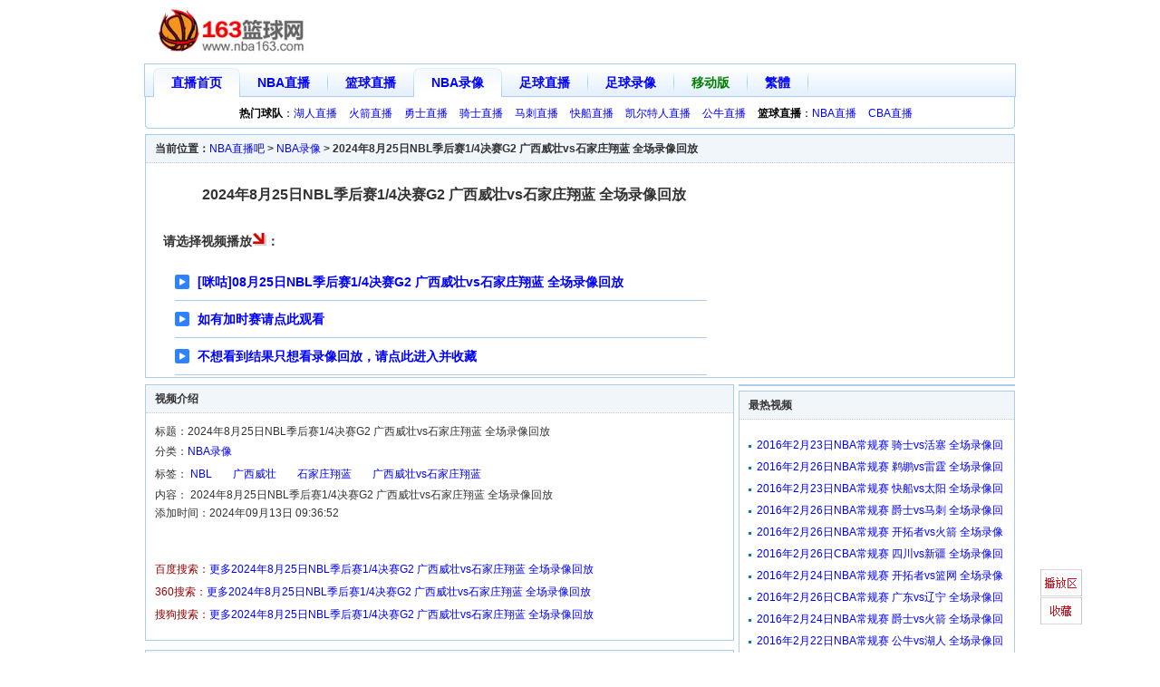

--- FILE ---
content_type: text/html
request_url: https://nba163.com/nba/40763.html
body_size: 2911
content:
<!DOCTYPE html PUBLIC "-//W3C//DTD XHTML 1.0 Transitional//EN" "http://www.w3.org/TR/xhtml1/DTD/xhtml1-transitional.dtd">
<html xmlns="http://www.w3.org/1999/xhtml">
<head>
    <meta http-equiv="Content-Type" content="text/html; charset=utf-8" />
    <script>
        videotype = 1;
    </script>
    <title>2024年8月25日NBL季后赛1/4决赛G2 广西威壮vs石家庄翔蓝 全场录像回放-163篮球网</title>
    <script type="text/javascript" language="javascript" src="/skin/js/uaredirect.js"></script>
    <script type="text/javascript">uaredirect("https://m.nba163.com/nba/40763.html");</script>
    <script type="text/javascript" language="javascript" src="/skin/js/common_index.js"></script>
    <link href="/skin/css/360ball_index.css" rel="stylesheet" type="text/css" />
    <link rel="stylesheet" href="/skin/css/360ball_player.css" type="text/css" />
</head>
<body>
<div class="header">
  <div class="narrow"> <a href="/" class="logo" title="163篮球网"><img alt="163篮球网" src="/skin/images/newlogob.png" border="0"></a>
  </div>
</div>
<div class="menu clearfix">
  <div class="tab_menu">
    <ul id="M1">
    <li class="active"><a href="/" title="163篮球网">直播首页</a></li>
      <li><a href="/live/nba/" title="NBA直播">NBA直播</a></li>
      <li><a href="/live/lanqiu/" title="篮球直播">篮球直播</a></li>
      <li><a href="/nba/" title="NBA录像">NBA录像</a></li>
      <li><a href="/live/zuqiu/" title="足球直播">足球直播</a></li>
      <li><a href="/foot/" title="足球录像">足球录像</a></li>
      <li><a href="https://m.nba163.com/" class="green">移动版</a></li>
      <li><a id="StranLink" href="javascript:;" onClick="goTrans();">繁體</a></li>
    </ul>
  </div>
</div>
<div class="sousuo">
  <div>
<b>热门球队</b>：<a href="/temp/huren/" target="_blank">湖人直播</a> <a href="/temp/huojian/" target="_blank">火箭直播</a> <a href="/temp/yongshi/" target="_blank">勇士直播</a> <a href="/temp/qishi/" target="_blank">骑士直播</a> <a href="/temp/maci/" target="_blank">马刺直播</a> <a href="/temp/kuaichuan/" target="_blank">快船直播</a> <a href="/temp/kaierteren/" target="_blank">凯尔特人直播</a> <a href="/temp/gongniu/" target="_blank">公牛直播</a> <b>篮球直播</b>：<a href="/live/nba/" target="_blank">NBA直播</a> <a href="/live/cba/" target="_blank">CBA直播</a>  </div>
</div>
<script src="/js/jquery.min.js"></script>
<script>
    var urlstr = location.href;　　　　//获取浏览器的url
    var urlstatus = false;　　　　　　　　//标记
    //遍历导航div

    $("#M1 li a").each(function () {
//判断导航里面的rel和url地址是否相等
        var dqurl=($(this).attr('href')).replace('/','');
        if ((urlstr).indexOf(dqurl) > -1 && dqurl!= '') {
            $(this).parent().addClass('active');
            urlstatus = true;
        } else {
            $(this).removeClass('active');
        }
    });
    //当前样式保持
    if (!urlstatus) {
        $("#M1 li a").eq(0).addClass('active');
    }
</script>
<div class="middiv">
    <div class="ggtop">
        <script>
            copyright = 0;
        </script>
    </div>
    <div class="col_main">
        <div class="title2">当前位置：<a href="/">NBA直播吧</a>&nbsp;>&nbsp;<a href="/nba/">NBA录像</a> &gt; <strong>2024年8月25日NBL季后赛1/4决赛G2 广西威壮vs石家庄翔蓝 全场录像回放</strong></div>
        <div class="divbody">
            <div class="player nplayer">
                <div id="playerarea">
                    <div style="playerarea">
                        <h1>2024年8月25日NBL季后赛1/4决赛G2 广西威壮vs石家庄翔蓝 全场录像回放</h1>
                        <div class="selinfo" style="margin-left:5px;">请选择视频播放<img src="/skin/images/down1.gif">：</div>
                        <div class="selectpd">
                            <ul>
                                
									<li>
						
							 
							 <a href="https://www.miguvideo.com/p/detail/https://www.miguvideo.com/p/detail/" target="_blank">
							  [咪咕]08月25日NBL季后赛1/4决赛G2 广西威壮vs石家庄翔蓝 全场录像回放							 </a>

							 
						
						
					</li>
									<li>
						
							 
							 <a href="https://www.nba163.com/nba/" target="_blank">
							  如有加时赛请点此观看							 </a>

							 
						
						
					</li>
									<li>
						
							 
							 <a href="https://www.nba163.com/nba/" target="_blank">
							  不想看到结果只想看录像回放，请点此进入并收藏							 </a>

							 
						
						
					</li>
								                            </ul>
                        </div>
                    </div>
                       <div  style="clear:both;"></div>
                     
                    </div>
                </div>
                <div class="rightad">
            </div>
        </div>
    </div>
    <div class="col_01">
        <div class="col_02" id="pdintro">
            <div class="title2">
                <h3>视频介绍</h3>
            </div>
            <div class="pdlist2"> 标题：2024年8月25日NBL季后赛1/4决赛G2 广西威壮vs石家庄翔蓝 全场录像回放<br>
                分类：<a href="/nba/" target="_blank">NBA录像</a><br>
                标签：
                                    <a href="/tag/124/" target="_blank">NBL</a>
                                        <a href="/tag/216/" target="_blank">广西威壮</a>
                                        <a href="/tag/219/" target="_blank">石家庄翔蓝</a>
                                        <a href="/tag/7279/" target="_blank">广西威壮vs石家庄翔蓝</a>
                    
                <br>
                内容：
                2024年8月25日NBL季后赛1/4决赛G2 广西威壮vs石家庄翔蓝 全场录像回放 <br>
                添加时间：2024年09月13日 09:36:52<br>
                <br>
                <br>
                <font color="#990000">百度搜索：</font><a href="https://www.baidu.com/s?wd=2024年8月25日NBL季后赛1/4决赛G2 广西威壮vs石家庄翔蓝 全场录像回放&tn=sunsjb_pg" target="_blank">更多2024年8月25日NBL季后赛1/4决赛G2 广西威壮vs石家庄翔蓝 全场录像回放</a><br />
                <font color="#990000">360搜索：</font><a href="https://www.haosou.com/s?q=2024年8月25日NBL季后赛1/4决赛G2 广西威壮vs石家庄翔蓝 全场录像回放" target="_blank">更多2024年8月25日NBL季后赛1/4决赛G2 广西威壮vs石家庄翔蓝 全场录像回放</a><br />
                <font color="#990000">搜狗搜索：</font><a href="https://www.sogou.com/web?query=2024年8月25日NBL季后赛1/4决赛G2 广西威壮vs石家庄翔蓝 全场录像回放" target="_blank">更多2024年8月25日NBL季后赛1/4决赛G2 广西威壮vs石家庄翔蓝 全场录像回放</a> </div>
        </div>
        <div class="col_02">
            <div class="title2">
                <h3>相关视频</h3>
            </div>
            <ul>
                                <li><a href="/nba/41047.html" target="_blank">2024年9月12日FIBA洲冠杯小组赛 彼德罗德罗安达队vs马拉加 全场录像回放</a></li>
                                <li><a href="/nba/41046.html" target="_blank">2024年9月12日FIBA洲冠杯小组赛 G联赛联队vs奎梅萨 全场录像回放</a></li>
                                <li><a href="/nba/40977.html" target="_blank">2024年9月12日WNBA常规赛 西雅图风暴vs洛杉矶火花 全场录像回放</a></li>
                                <li><a href="/nba/40990.html" target="_blank">2024年9月12日WNBA常规赛 华盛顿神秘人vs芝加哥天空 全场录像回放</a></li>
                                <li><a href="/nba/40988.html" target="_blank">2024年9月12日 WNBA常规赛 拉斯维加斯王牌vs印第安纳狂热 全场录像回放</a></li>
                                <li><a href="/nba/40984.html" target="_blank">2024年9月11日WNBA常规赛 康涅狄格太阳vs洛杉矶火花 全场录像回放</a></li>
                                <li><a href="/nba/40982.html" target="_blank">2024年WNBA常规赛 纽约自由人vs达拉斯飞翼 全场录像回放</a></li>
                                <li><a href="/nba/40981.html" target="_blank">2024年9月11日WNBA常规赛 明尼苏达山猫vs亚特兰大梦想 录像回放</a></li>
                                <li><a href="/nba/40986.html" target="_blank">2024年9月11日U18亚洲杯男篮决赛 澳大利亚男篮U18vs新西兰 录像回放</a></li>
                                <li><a href="/nba/40980.html" target="_blank">2024年9月9日U18亚洲杯男篮季军赛 约旦男篮U18vs中国男篮U18 录像回放</a></li>
                            </ul>
        </div>
    </div>
    <div class="col_r1">
        <div class="col_r2">
        </div>
        <div class="col_r2">
            <div class="title2">
                <h3>最热视频</h3>
            </div>
            <ul>
                                <li><a href="/nba/1.html" target="_blank">2016年2月23日NBA常规赛 骑士vs活塞 全场录像回放</a></li>
                                <li><a href="/nba/2.html" target="_blank">2016年2月26日NBA常规赛 鹈鹕vs雷霆 全场录像回放</a></li>
                                <li><a href="/nba/3.html" target="_blank">2016年2月23日NBA常规赛 快船vs太阳 全场录像回放</a></li>
                                <li><a href="/nba/4.html" target="_blank">2016年2月26日NBA常规赛 爵士vs马刺 全场录像回放</a></li>
                                <li><a href="/nba/5.html" target="_blank">2016年2月26日NBA常规赛 开拓者vs火箭 全场录像回放</a></li>
                                <li><a href="/nba/6.html" target="_blank">2016年2月26日CBA常规赛 四川vs新疆 全场录像回放</a></li>
                                <li><a href="/nba/7.html" target="_blank">2016年2月24日NBA常规赛 开拓者vs篮网 全场录像回放</a></li>
                                <li><a href="/nba/8.html" target="_blank">2016年2月26日CBA常规赛 广东vs辽宁 全场录像回放</a></li>
                                <li><a href="/nba/9.html" target="_blank">2016年2月24日NBA常规赛 爵士vs火箭 全场录像回放</a></li>
                                <li><a href="/nba/10.html" target="_blank">2016年2月22日NBA常规赛 公牛vs湖人 全场录像回放</a></li>
                            </ul>
        </div>
        <div class="col_r2">
            <div class="title2">
                <h3>热门频道推荐</h3>
            </div>
            <ul>
                            </ul>
        </div>
    </div>
</div>
</div>
<div id="CopyRight" class="copyright">
  <p>导航：<a href="/" target="_blank" title="NBA直播">NBA直播</a> <a href="/" target="_blank" title="NBA直播吧">NBA直播吧</a> <a href="/" target="_blank" title="篮球直播">篮球直播</a></p>
  <p>Copyright &copy;2012-2014 <a href="/sitemap.xml" target="_blank">sitemap</a> <a href="/" target="_blank">NBA直播</a> <a href="/" target="_blank">NBA直播吧</a> <a href="/" target="_blank">163篮球网</a>  www.nba163.com 版权所有 页面生成时间：2024-09-13 09:36:52</p>
</div>
<div style="display:none;"><script src="/skin/js/footer.js" type="text/javascript"></script></div>
<iframe name="foot_action" id="foot_action" src="about:blank" marginWidth="0" marginHeight="0" frameBorder="0" width="0" scrolling="0" height="0"></iframe>
<script type="text/javascript" src="/skin/js/rFloat.js"></script>

</body>
</html>

--- FILE ---
content_type: text/css
request_url: https://nba163.com/skin/css/360ball_index.css
body_size: 3862
content:
/*
Copyright (c) 2008, www.56.com All rights reserved.
mm_base.css, part of 56.com Products CSS Foundation
Last Modify By Sonic 2009-1-20
*/

/* clearing */
*{ padding:0px; margin:0px;}
.stretch,.clear {clear:both;height:1px;margin:0;padding:0;font-size: 15px;line-height: 1px;}
.clearfix:after,.content:after{content: ".";display: block;height: 0;clear: both;visibility: hidden;}
* html>body .clearfix,* html>body .content {width: 100%;}
* html .clearfix,* html .content {height: 1%;}
 html .clearfix, html .content {height: 1%;}/* end clearing */

*html{background-image:url(about:blank);background-attachment:fixed;}
* html{filter:expression(document.execCommand("BackgroundImageCache", false, true));}
html {filter:expression(document.execCommand("BackgroundImageCache", false, true));}
body{margin:0px;padding:0px;margin-left:auto;margin-right:auto;text-align:center;background-color:#fff;}
body>div{margin-right:auto;margin-left:auto}
label{cursor:hand}
h1, h2, h3, h4, h5, h6,p,ol,ul,li,dl,dt,dd{margin:0px;padding:0; text-align:left;}
img{border:0;margin:0;}
form{margin:0px; padding:0px}
input, select{font-size:12px;vertical-align:middle}
a, table, div, p, ul, li, td, pre, dt, dd,select, input, textarea {font-weight:normal;font-size:12px;font-family:Microsoft YaHei,\5FAE\8F6F\96C5\9ED1,sans-serif,tahoma,arial,simsun,\5B8B\4F53;}
li{list-style-type:none;}

a{text-decoration:none;color:blue;}
a:hover{text-decoration:underline;color:#FF4444;}
a.noline{text-decoration:none}

.fleft{float:left}
.fright{float:right}
.fclear{clear:both}
.tleft{text-align:left}
.tright{text-align:right}
.tcenter{text-align:center}

.big{font-size:14px}
.orange{color:#FF6600}
.red{color:#FF4444}
.red2{color:#FF4444;margin-left:10px;}
.red3{color:red;}
.blue{color:blue;}
.green{color:green;}
.blue1{color:#167093}
.blue2{color:#3751A6}
.bold{font-weight:bold}
.black{color:#000;}
.black2{color:#333;}
.hui{color:#999;}
.hui2{color:#666;}
.gray{color:gray;}


/* base Sytle
------------------------------------------------------------------------------------------------------------*/
/*-- header --*/
.header{position:relative;width:960px;height:70px;}
.header .logo{display:block;position:absolute;text-indent:-9999px;width:172px;height:55px;left:10px;top:8px;bottom:6px;background:url(../images/newlogob.png);background-size: 100%;
	background-repeat: no-repeat;}
.header .gg_info{margin-top:5px;float:right;}
.header .sys_info{position:absolute;left:190px;top:2px;text-align:left;width:70px;}
.header .sys_info p{padding:6px 0 0 0;text-align:right;}
.header .sys_info p a{font-size:12px;line-height:14px;margin:0; padding:0 8px;border-right:1px solid #ccc;}
.header .sys_info p .mv{font-size:12px;line-height:14px; padding-left:20px;background:url(../images/header_bg.png) no-repeat 6px -146px;}
.header .sys_info p .alt{border-right:0;padding-right:0}
/*-- menu --*/
.menu{position:relative;z-index:999;width:960px;height:32px;padding-top:3px;background:url(../images/header_bg.png) repeat-x 0 -30px;border:1px solid #adcbeb;}
.menu .tab_menu{float:left;height:32px;}
.menu .tab_menu ul{padding:0 0 0 9px;}
.menu .tab_menu li{position:relative;bottom:-1px;float:left;_width:32px;margin-right:-1px;}
.menu .tab_menu li a{display:block;font-size:14px;font-weight:bold;height:18px;line-height:18px;padding:7px 20px;white-space:nowrap;background:url(../images/header_bg.png) no-repeat right -131px; }
.menu .tab_menu li .arrow{overflow:hidden;display:inline-block;*display:inline;*zoom:1;vertical-align:2px;*vertical-align:4px;width:11px; height:6px;margin-left:2px;background:url(../images/header_bg.png) no-repeat -140px 0;}
.menu .tab_menu .active{background:url(../images/header_bg.png) no-repeat left -67px; }
.menu .tab_menu .active a{background:url(../images/header_bg.png) no-repeat right -99px; }
.menu .tab_menu .sub_list{display:none;overflow:hidden;position:absolute;left:0px;top:31px;width:140px;height:auto;padding:6px 0;background:#fff;border:1px solid #adcbeb; }
.menu .tab_menu .sub_list a{display:inline;float:left;width:50px;font-size:12px;font-weight:normal;line-height:14px;height:auto;margin:5px 0; margin-left:-1px;padding:0 10px; background:#fff; border-left:1px solid #ccc;}
.menu .tab_menu .menu_video {display:none;} /* add by jk 20090223*/
.menu .search{position:relative;display:inline;float:right;text-align:right;margin:0 10px 0 0;padding-top:0; }
.menu .search .inp_search{color:#333;width:342px;line-height:16px;height:16px;padding:3px 0 4px 4px;border:1px solid #abcaeb;}
.menu .search .btn_search{font-size:0;line-height:999px; width:53px;height:28px;background:url(../images/header_bg.png) no-repeat 0 -165px;border:0;cursor:pointer}
/*-- sort_menu --*/
.sort_menu{text-align:left;width:960px;margin:14px auto 0 auto;}
.sort_menu a{float:left;line-height:14px;padding:0 8px;border-right:1px solid #ccc;}
.sort_menu .first{padding-left:0;}
.sort_menu .last{padding-right:0;border:0}

.sousuo{margin:0 auto; width:960px;background:url(../images/search_bg.png) no-repeat 0 -6px;height:36px;overflow:hidden;}
.sousuo div{padding:10px;text-align:center;}
.sousuo a{margin-right:10px;}
.sousuo .active{color:#000;}
/* autoType */

/*-- footer --*/
.footer{width:650px;margin-bottom:10px;}
.footer .narrow{overflow:hidden;width:648px;margin:0 auto;border:1px solid #adcbeb;}
.footer dl{float:left;text-align:left;width:638px;display:inline;margin:10px;}
.footer dd{float:left;width:auto;margin-right:20px;}
.footer dd span{line-height:24px;word-break:keep-all;color:blue;cursor:default;}
.footer dd ul li a{line-height:16px;}
.cp{width:610px;margin:10px;padding:0 10px;}
.cp a{margin-right:20px;line-height:25px;}

.copyright{width:960px;text-align:center;margin:12px auto;line-height:20px;clear:both;}
.copyright p{text-align:center;line-height:20px;}
.copyright p span{padding:0 6px;}
.copyright h1{font-size:12px;text-align:center;color:gray;}

.middiv {
	font-size: 12px;
	line-height: 20px;
	color: #333333;
	text-decoration: none;
	width:960px;
	margin-top:5px;
	text-align:center;
}

.col_01 {
	float: left;
	text-align:left;
	width: 650px;
	margin-top: 5px;
	margin-right: 5px;
	padding-bottom:5px;
}
.col_02 {
	float: left;
	width: 648px;
	margin-bottom: 10px;
	border: 1px solid #adcbeb;
	padding-bottom: 5px;
}
.dspno{
	display:none;
}
.title1{
	height:30px;
	line-height:30px;
	background:url(../images/bg.gif);
	padding-left:5px;
	font-weight:bold;
	font-size:12px;
	text-indent:5px;
}
.title1 .api{}
.sjb{background:url(../images/sjb_bj.gif);}
.title2{
	line-height:30px;
	background:#F1F6FB;
	padding-left:5px;
	font-weight:bold;
	font-size:12px;
	text-indent:5px;
	border-bottom:1px dotted #CCC;
}
.col_02 ul{
	list-style:none;
	padding:10px;
	margin:0;
}
.col_02 ul .ld{
	text-align:center;
}
.col_02 ul li{
	width:628px;
	padding:5px 0;
	line-height:20px;
	border-bottom:1px dotted #CCC;
	clear:both;
	overflow:hidden;
	/*text-indent:5px;
	word-break:keep-all;*/
}
.col_02 ul .noboder{border-bottom:0px;}

/* 0416 */
.col_02 ul li .tit { float:left; line-height:25px;}
.col_02 ul li .tit a {margin-left:10px;color:black;text-decoration:none;}
.col_02 ul li .con { *float:left; padding-left:10px;word-break:keep-all;overflow:hidden; line-height:25px;position:relative;}
.col_02 ul li .con span{color:blue;cursor:default;margin-right:10px;}
.col_02 ul li .con a{line-height:25px}
.col_02 ul li .scinfo {border:1px dotted #FF9900;padding:5px 10px;clear:both;line-height:20px;margin:5px 10px 10px 45px;color:gray;}

.col_02 ul li .tit2 {line-height:25px;}
.col_02 ul li .tit2 a{margin-left: 5px;color: black;margin-right: 5px;}
.col_02 ul li .tit2 font{margin-left:10px;font-size:12px;}
.col_02 ul li .tit2 .gray{color:gray;}
.col_02 ul li .tit2 .saisinfo{float:right;margin-right:3px;}
.col_02 ul li .tit2 .saisinfo a{margin-left:5px;}
.col_02 ul li .tit2 .qiuyi{width:16px;height:16px;vertical-align:middle;}
.col_02 ul li .digest {}
.col_02 ul li .digest a{font-weight:bold;}
.col_02 ul li .digest font{font-weight:bold;}
.col_02 ul li .con2 {padding-left:45px;overflow:hidden; line-height:25px;margin:5px 0 15px 0;}
.col_02 ul li .con2 span{color:blue;cursor:default;margin-right:10px;}
.col_02 ul li .con2 a{line-height:25px;margin-right:10px;}
/*.col_02 ul li .con2 a:visited{color:gray;}*/
.col_02 ul li .scinfo {border:1px dotted #FF9900;padding:5px 10px;clear:both;line-height:20px;margin:-5px 10px 10px 45px;color:gray;}

/* end */

.col_02 ul li .con a{
	margin-right:10px;
}
.col_02 ul li .con a span{
	margin-right:0px;
	cursor:pointer;
	color:#db2c30;
}
.col_02 ul li .con h3{
	font-size:12px;
}
.col_02 ul li .nomg{
	padding:0 0 0 10px;
	margin:0;
}
.col_02 ul li .nomg a{
	float:left;
	width:188px;
	line-height:25px;
	height:25px;
	overflow:hidden;
}
.col_r1{
	float: left;
	text-align:left;
	width: 305px;
	margin-top: 5px;
	margin-bottom: 5px;
}
.col_r2{
	float: left;
	width: 303px;
	margin-bottom: 5px;
	border: 1px solid #adcbeb;
}
.col_r2 ul{
	padding:10px;
	margin:0;
}
.col_r2 ul li{
	margin-bottom:10px;
	height:14px;
	line-height:16px;
	padding:0 0 0 9px;
	vertical-align:top;
	background:url(../images/index_bg.png) no-repeat -70px -236px;
	overflow:hidden;
}

.link{
	float:left;
	width:960px;
	border: 1px solid #adcbeb;
	margin-top:2px;
	margin-bottom:15px;
	text-align:left;
}

.urls{
	padding:10px;
}

.urls a{
	width:auto;
	margin-right:8px;
	line-height:22px;
}

.popInfo{
	position:absolute;
	display:none;
	border:1px solid #adcbeb;
	width:300px;
	font-size:12px;
	background:#ffffff;
	z-index:2000;
}
.popInfo h1{font-size:12px;margin:7px 0 0 7px;}
.popInfo ul{
	list-style:none;
	padding:8px;
	padding-top:5px;
	margin:0;
	background:#ffffff;
}
.popInfo .showgg{
	padding-top:0px;
}
.popInfo ul li{
	width:284px;
	padding:5px 0;
	line-height:16px;
	background:#ffffff;
	border-bottom:1px dotted #CCC;
	font-weight:bold;
}
.popInfo ul li a{
	margin-right:8px;
	font-weight:normal;
}

.margin10{
	margin:0 10px;
}
.margin10 a{
	color:#000;
}

.vdcat{margin:8px 0 -10px 4px;padding:8px 4px;font-weight:bold;}
.vdcat a{border:1px solid #adcbeb;padding:2px 4px;margin-right:3px;font-weight:bold;}

#haoetv{position:fixed!important;position:absolute;right:0;bottom:0;top:expression(offsetParent.scrollTop+offsetParent.clientHeight-30);}
#close{position:fixed!important;position:absolute;right:0;bottom:0;top:expression(offsetParent.scrollTop+offsetParent.clientHeight-29);cursor:pointer;}

.headactions { float: right; line-height: 1em; padding: 10px 10px 0 0; }
.headactions img { vertical-align: middle; cursor: pointer; padding: 0 5px; }

.jctypic {margin-top:5px;}
.jctypic td{text-align:center;}
.jctypic td img{border:0;}
.jctypic td span{line-height:30px;}

.pst{cursor:default;}
.intro{padding:10px 10px 0 10px;line-height:22px;}
.intro p{line-height:22px;}

.indexad {padding:0 8px;width:205px;border:1px solid #ADCBEB;}
.indexad li{line-height:20px;padding-left:8px;background:url(../images/index_bg.png) no-repeat -70px -236px;}
.showhand{cursor:pointer;}

.ssdaoh{border:1px solid #ADCBEB;margin-bottom:10px;padding:6px;}
.ssdaoh h1{font-size:12px;font-weight:normal;}

#category_zqph{padding:5px 10px;line-height:25px;}
#showggindex{
	display:none;
}
.clare{color:gray;}
.clare a{color:gray;}

.fav{margin:5px auto auto 10px;}
.fav a{margin-right:5px;}
#favdiv{display:none;}

.hot{background:url(../images/zi-16.gif) no-repeat center left;padding:0 0 0 18px;}
.vd{background:url(../images/vd.gif) no-repeat;padding:0 0 0 18px;}

.sitelist{width:280px;border: 1px solid #adcbeb;background:#fff;display:none;}
.slidx{width:303px;display:block;border:0;}
.sitelist dl{padding:8px;}
.sitelist dd{padding:2px 0 2px 9px;background:url(../images/index_bg.png) no-repeat -70px -236px;border-bottom:1px dotted #CCC;}
.sitelist dd a{margin:0;padding:0;line-height:22px;}
.sitelist dd a span{color:#db2c30;}
.sitelist .aright{float:right;}
.sitelist .rimg{float:right;margin:5px;width:16px;height:16px;background:url(http://s1.56img.com/images/fav/close.gif);}

.tinfo{padding:6px;width:636px;}
.refresh{width:15px;background:url(../images/refresh1.gif) no-repeat;}

.pdintro{padding:10px;line-height:23px;}
.pdintro a{color:#333;}
.pdintro h1{font-size:14px;text-align:center;margin-bottom:10px;}

.cptit{padding:5px 0 0 10px;margin:0;}
.cptit span{font-weight:bold;font-size:14px;}
.cpres{padding-left:10px;padding-top:0px;margin:2px 0 5px 0;font-size:14px;font-weight:bold;color:#e60012;border-bottom:1px dotted #CCC;}
.cpres span{color:#0281c9;}
.cpres a{color:#000000;}

#tbox{width:47px; height:73px; float:right; position:fixed;
_position:absolute;
_bottom:auto;
_top:expression(eval(document.documentElement.scrollTop+document.documentElement.clientHeight-this.offsetHeight-(parseInt(this.currentStyle.marginTop,10)||0)-(parseInt(this.currentStyle.marginBottom,10)||0)));
_margin-bottom:10px;
}/*���IE6�²����� position:fixed ������*/
#favsite{ width:47px; height:30px; background:url(../images/global.png) no-repeat -48px -119px; position:absolute; bottom:31px; cursor:pointer}
#goplayer{ width:47px; height:30px; background:url(../images/global.png) no-repeat -48px -90px; position:absolute; bottom:62px; cursor:pointer}
#jianyi{ width:47px; height:30px; background:url(../images/global.png) no-repeat -48px -29px; position:absolute; bottom:62px; cursor:pointer}
#closead{ width:47px; height:30px; background:url(../images/global.png) no-repeat -48px 0px; position:absolute; bottom:93px; cursor:pointer}
#gotop{ width:47px; height:30px; right: -22px; background:url(../images/global.png) no-repeat 1px -58px; position:absolute; bottom:124px; display:none; cursor:pointer} 
#favsite:hover{ background:url(../images/global.png) no-repeat -48px -119px;}
#goplayer:hover{ background:url(../images/global.png) no-repeat -48px -90px;}
#jianyi:hover{ background:url(../images/global.png) no-repeat -48px -29px;}
#closead:hover{ background:url(../images/global.png) no-repeat -48px 0px;}
#gotop:hover{ background:url(../images/global.png) no-repeat -48px -58px;}

.piclist{width:290px;padding:5px 5px;text-align:center;margin:0 auto;background:#fff;}
.piclist dl{display:block;height:auto;overflow:hidden;margin:0px;padding-top:7px;}
.piclist dd{float:left;text-align:left;text-align:center;}
.piclist dd{width:135px;margin:0 5px 10px 5px;padding:0px;}
.piclist img{width:135px;height:90px;}
.piclist a.img{display:block; text-align:center;overflow:hidden;}
.piclist a.name{display:block;line-height:18px;padding:0;margin:0 auto;text-align:left;}
.piclist dd:hover{box-shadow:1px 1px 5px #2375BE,-1px -1px 5px #2375BE;padding:5px 2px;margin:-5px 3px 5px 3px;}

.float_layer{width:100px; border:1px solid #aaaaaa;}
.float_layer h2{height:25px;line-height:25px;padding-left:2px;font-weight:normal;font-size:12px;color:#333;background:#E3E3E3;border-bottom:1px solid #aaaaaa;position:relative; }
.float_layer .close{font-weight:bold;float:right;color:black;padding-top:2px;padding-right:0px;}
.float_layer .wrap{padding:0px;}
.plcprt1{display:none;}
.plcprt2{display:block;}

--- FILE ---
content_type: text/css
request_url: https://nba163.com/skin/css/360ball_player.css
body_size: 3078
content:
/*

Copyright (c) 2008, www.56.com All rights reserved.

mm_base.css, part of 56.com Products CSS Foundation

Last Modify By Sonic 2009-1-20

*/



/* clearing */

*{ padding:0px; margin:0px;}

.stretch,.clear {clear:both;height:1px;margin:0;padding:0;font-size: 15px;line-height: 1px;}

.clearfix:after,.content:after{content: ".";display: block;height: 0;clear: both;visibility: hidden;}

* html>body .clearfix,* html>body .content {width: 100%;}

* html .clearfix,* html .content {height: 1%;}

 html .clearfix, html .content {height: 1%;}/* end clearing */



*html{background-image:url(about:blank);background-attachment:fixed;}

* html{filter:expression(document.execCommand("BackgroundImageCache", false, true));}

html {filter:expression(document.execCommand("BackgroundImageCache", false, true));}

body{margin:0px;padding:0px;margin-left:auto;margin-right:auto;text-align:center;background-color:#fff;}

body>div{margin-right:auto;margin-left:auto}

label{cursor:hand}

h1, h2, h3, h4, h5, h6,p,ol,ul,li,dl,dt,dd{margin:0px;padding:0; text-align:left;}

img{border:0;margin:0;}

form{margin:0px; padding:0px}

input, select{font-size:12px;vertical-align:middle}

a, table, div, p, ul, li, td, pre, dt, dd,select, input, textarea {font-weight:normal;font-size:12px;font-family:Microsoft YaHei,\5FAE\8F6F\96C5\9ED1,sans-serif,tahoma,arial,simsun,\5B8B\4F53;}

li{list-style-type:none;}



a{text-decoration:none;color:blue;cursor:pointer;}

a:hover{text-decoration:underline;color:#db2c30;}

a.noline{text-decoration:none}



.big{font-size:14px}

.small{font-size:12px;}

.orange{color:#FF6600}

.red{color:#FF4444}

.red2{color:#FF4444;margin-left:10px;}

.red3{color:red;}

.blue{color:blue;}

.green{color:green;}

.blue1{color:#167093}

.blue2{color:#3751A6}

.bold{font-weight:bold}

.black{color:#000;}

.black2{color:#333;}

.hui{color:#999;}

.hui2{color:#666;}



/* base Sytle

------------------------------------------------------------------------------------------------------------*/



.title2 h3{font-size:12px;font-weight:bold;line-height:30px;height:30px;}



/*-- header_v2 2009-6-19 --*/

.header_v2{position:relative;z-index:999;width:960px;height:32px; padding:3px 0 0;background:url(http://www.56.com/admin/style/blue_2009/base/header_bg.png) repeat-x 0 -30px;border-bottom:1px solid #adcbeb;}

.disp_menu{width:950px;margin:0 auto;position:relative;}

.disp_logo{float:left;height:21px;padding:2px 0 0;width:86px;margin:4px 0 0 0;}

/*- navigation -*/

.header_v2 .navigation{position:absolute;z-index:9;left:101px;top:7px;}

.navigation li{float:left;text-align:center;width:75px;margin-right:5px;background:url(http://www.56.com/admin/style/blue_2009/base/header_bg_v2.png) no-repeat left -30px; }

.navigation li a{display:block;font-weight:bold;text-decoration:none;font-size:12px;height:25px;line-height:25px;white-space:nowrap;background:url(http://www.56.com/admin/style/blue_2009/base/header_bg_v2.png) no-repeat right -58px;}

.navigation li:hover,.navigation li.active{background:url(http://www.56.com/admin/style/blue_2009/base/header_bg_v2.png) no-repeat left -88px;}

.navigation li a:hover,.navigation li.active a,.navigation li.active a:hover{color:#333;background:url(http://www.56.com/admin/style/blue_2009/base/header_bg_v2.png) no-repeat right -116px;border-bottom:solid 1px #fff;}

.navigation li a:hover{font-weight:bold;color:#0476d9;_background-position:right -58px;}

.navigation .tieba_beta{position:absolute;top:-7px;left:209px;overflow:hidden; text-indent:-9999px;width:24px; height:13px;background:url(http://www.56.com/admin/style/blue_2009/base/header_bg_v2.png) no-repeat -156px 0; }

/*- sys_info -*/

.header_v2 .sys_info{position:absolute;left:auto;top:10px;right:0;width:160px;text-align:right;height:16px;overflow:hidden;}

.header_v2 .sys_info em{float:left;font-style:normal;line-height:16px;}

.header_v2 .sys_info a{line-height:16px;float:left;color:#333;padding:0 8px;border-right:1px solid #aeaeae;background:none;text-decoration:underline;}

.header_v2 .sys_info a.username{width:52px;text-align:left;height:16px;overflow:hidden;}

.header_v2 .sys_info a b{font-weight:normal;}

.header_v2 .sys_info .last{padding-right:0;border:none;}



.sousuo{margin:0 auto; width:960px;background:url(../images/search_bg.png) no-repeat 0 -6px;height:36px;overflow:hidden;}

.sousuo div{padding:10px;text-align:center;}

.sousuo a{margin-right:10px;}

.sousuo .active{color:#000;}



.copyright{width:960px;text-align:center;margin:12px auto;line-height:20px;clear:both;}

.copyright p{text-align:center;line-height:20px;}

.copyright p span{padding:0 6px;}

.dspno{

	display:none;

}



.middiv {

	font-size: 12px;

	line-height: 20px;

	color: #333333;

	text-decoration: none;

	width:960px;

	height:100%;

	margin-top:5px;

	text-align:center;

}



.col_main{

	width:958px;

	margin:2px auto;

	text-align:left;

	border:1px solid #adcbeb;

}

.col_01 {

	float: left;

	text-align:left;

	width: 650px;

	margin-top: 5px;

	margin-right: 5px;

	padding-bottom:5px;

}

.col_02 {

	float: left;

	width: 648px;

	margin-bottom: 10px;

	border: 1px solid #adcbeb;

	padding-bottom: 5px;

}

.col_02 ul{

	list-style:none;

	padding:10px;

	margin:0;

}

.col_02 ul li{

	width:628px;

	padding:5px 0;

	line-height:20px;

	border-bottom:1px dotted #CCC;

	clear:both;

	overflow:hidden;

}

.title2{

	line-height:30px;

	background:#F1F6FB;

	padding-left:5px;

	font-weight:bold;

	font-size:12px;

	text-indent:5px;

	border-bottom:1px dotted #CCC;

}

.title2 .m10{

	margin-left:10px;

}



.col_r1{

	float: left;

	text-align:left;

	width: 305px;

	margin-top: 5px;

	margin-bottom: 5px;

}

.col_r2{

	float: left;

	width: 303px;

	margin-bottom: 5px;

	border: 1px solid #adcbeb;

}

.col_r2 ul{

	padding:10px;

	margin:0;

}

.col_r2 ul li{

	margin-top:10px;

	height:14px;

	line-height:16px;

	padding:0 0 0 9px;

	vertical-align:top;

	background:url(../images/index_bg.png) no-repeat -70px -236px;

	overflow:hidden;

}



.rperr3 {

	float:right;

	margin:5px 5px 0 0;

	background-color:#3E6D8E!important;

	border-bottom:1px solid #37607D!important;

	border-right:1px solid #37607D!important;

	color:#E0EAF1!important;

	text-decoration:none!important;

	padding:1px 4px;

	white-space:nowrap;

	font-size:12px;

	cursor:pointer;

}



.pdlist2{

	padding:10px 5px 10px 10px;

}

.pdlist2 p{line-height:25px;}

.pdlist2 p a{margin-right:0px;color:#333;}

.pdlist2 a{line-height:25px;margin-right:20px;}

.pdlist2 h1{font-size:16px;margin-bottom:10px;text-align:center;}



.ggtop{text-align:center;}

.ggtext{display:none;}



#haoetv{position:fixed!important;position:absolute;right:0;bottom:0;top:expression(offsetParent.scrollTop+offsetParent.clientHeight-30);}

#close{position:fixed!important;position:absolute;right:0;bottom:0;top:expression(offsetParent.scrollTop+offsetParent.clientHeight-29);cursor:pointer;}



.divbody{width:954px;padding:5px 2px 2px;overflow:hidden;position:relative;}

.divbody div{}

.leftad {width:120px;position:relative;float:left;}

.selectpd{padding:5px 0 5px 5px;margin:0 auto 5px;width:523px;font-size:14px;text-align:left;font-weight:bold}

.selectpd select{margin-right:5px;border:1px solid #adcbeb;}

.selectpd a{border-bottom:1px solid #adcbeb;background:url(/img/play.png) 0 center no-repeat; padding:10px 4px;margin-right:5px;font-weight:bold; float: left; padding-left: 25px;width:90%; }

.selectpd span a{border:0px;font-weight:normal;margin:0px;font-size:12px;}

.selectpd .actived{background:#3e6d8e;color:#FFF;}

.selectpd ul{ padding-bottom:20px;}

.selectpd li{ padding:0px 0px 0px 20px;}

.player {width:530px;text-align:center;padding:0px 2px;float:left;overflow:hidden;}

.player a{font-size:14px;}

.player .tips{width:530px;font-size:14px;margin-top:5px;}

.player h1{font-size:16px;text-align:center;margin-top:20px;}

.player .favit{margin:5px 12px 0 0;border:1px solid #adcbeb;padding:5px 8px;font-size:14px;float:left;}

.player .favit a{margin-left:2px;cursor:pointer;}



.nplayer{width:650px;}

.nplayer .selectpd{width:640px;}

.nplayer #playerarea{width:650px;}

.nplayer #playerobj{width:650px;height:460px;overflow:hidden;}



.bds_more{font-size:14px;font-weight:bold;}

#playerarea{overflow:hidden;}

.playerarea{border:1px solid #adcbeb;width:528px;font-weight:bold;font-size:16px;height:498px;margin:0;padding:0;}

.rightad {width:300px;float:left;}

#display1{border:1px solid #adcbeb;width:528px;height:456px;font-weight:bold;font-size:16px;}

#display1 span{font-size:12px;font-weight:normal;}

#display2{width:1px;height:1px;overflow:hidden;}

.ad1{margin-top:7px;}

.ad2{}

.selinfo{padding:10px;margin-top:20px;font-size:14px;font-weight:bold;text-align:left;}



.rightarea{border:1px solid #989898;background:#CCC;height:28px;width:300px;}

.rightarea .closera{float:right;padding:0 5px;margin:2px 5px 1px 0;color:white;border:1px solid #FFFFFF;}

.rightarea * {font-size:14px;}

.rightarea ul{margin-left:5px;}

.rightarea li{width:80px;float:left;margin:3px 5px auto 0px;padding:3px 0px;text-align:center;}

.rightarea li a{color:#000;font-weight:bold;text-decoration:underline;}

.rightarea .curr {background:#989898;}

.rightarea .curr a{color:#fff;text-decoration:none;}

#tabcontent{height:342px;overflow-x:hidden;overflow-y:auto;border:1px solid #989898;width:300px;}

#tabcontent .othsig{padding:10px;line-height:24px;}

#tabcontent .othsig h1{font-size:14px;}

#tabcontent .othsig a{margin-right:5px;}

.down{border:1px solid #FF9900;padding:10px 10px;margin-top:5px;line-height:20px;}

.bt{background:url(../images/bt.gif) no-repeat;padding-left:20px;}

.xunlei{background:url(../images/xunlei.gif) no-repeat;padding-left:20px;}

.kuaiche{background:url(../images/kuaiche.gif) no-repeat;padding-left:20px;}

.otherdown{background:url(../images/down.gif) no-repeat;padding-left:20px;}

.fright{float:right}



#tbox{width:47px; height:73px; float:right; position:fixed;

_position:absolute;

_bottom:auto;

_top:expression(eval(document.documentElement.scrollTop+document.documentElement.clientHeight-this.offsetHeight-(parseInt(this.currentStyle.marginTop,10)||0)-(parseInt(this.currentStyle.marginBottom,10)||0)));

_margin-bottom:10px;

}/*���IE6�²����� position:fixed ������*/

#favsite{ width:47px; height:30px; background:url(../images/global.png) no-repeat -48px -119px; position:absolute; bottom:31px; cursor:pointer}

#goplayer{ width:47px; height:30px; background:url(../images/global.png) no-repeat -48px -90px; position:absolute; bottom:62px; cursor:pointer}

#jianyi{ width:47px; height:30px; background:url(../images/global.png) no-repeat -48px -29px; position:absolute; bottom:62px; cursor:pointer}

#closead{ width:47px; height:30px; background:url(../images/global.png) no-repeat -48px 0px; position:absolute; bottom:93px; cursor:pointer}

#gotop{ width:47px; height:30px; background:url(../images/global.png) no-repeat 1px -58px; position:absolute; bottom:124px; display:none; cursor:pointer} 

#favsite:hover{ background:url(../images/global.png) no-repeat -48px -119px;}

#goplayer:hover{ background:url(../images/global.png) no-repeat -48px -90px;}

#jianyi:hover{ background:url(../images/global.png) no-repeat -48px -29px;}

#closead:hover{ background:url(../images/global.png) no-repeat -48px 0px;}

#gotop:hover{ background:url(../images/global.png) no-repeat -48px -58px;}



.float_layer{width:100px; border:1px solid #aaaaaa;}

.float_layer h2{height:25px;line-height:25px;padding-left:2px;font-weight:normal;font-size:12px;color:#333;background:#E3E3E3;border-bottom:1px solid #aaaaaa;position:relative; }

.float_layer .close{font-weight:bold;float:right;color:black;padding-top:2px;padding-right:0px;}

.float_layer .wrap{padding:0px;}



#sgcontent .f{font-size:12px;color:#fff;padding:1px 4px;background-color:#1b5272;font-weight:normal;}

--- FILE ---
content_type: text/javascript
request_url: https://nba163.com/skin/js/rFloat.js
body_size: 793
content:
$(function(){
	function show_quiz(){
		var width = 300;
		var height = 270;
		var o = $(this), qid=o.attr("qid"), ofs = o.offset(), sw = $(document).width();
		if(!qid || fGetCookie2('locallevel')<=3){
			return;
		}
		var id = "quiz_show_layer_"+qid;
		console.log("qid: "+qid);
		if(document.getElementById(id)) {
		$("#"+id).show();
		return;
		}

		var left = ofs.left+o.width(), top=ofs.top-30;
		if(left+width>sw) left = sw-width>20 ? sw-width-20 : 0;
		var l = $('<div><iframe frameborder=0 style="border:1px solid #CD3333;"></iframe></div>').attr("id", id).appendTo(o);l.css({position:"absolute",top:top+"px", left:left+"px"});
		l.find("iframe").css({width:width,height:height}).attr("src", "http://www.17jc.org/bo360/quiz?qid="+qid);
	}
	function hide_quiz(){
		var qid=$(this).attr("qid");
		if(!qid || fGetCookie2('locallevel')<=3){
			return;
		}
		console.log("qid: "+qid);
		$("#quiz_show_layer_"+qid).hide();
	}
	$(".col_02 li").on("mouseenter", show_quiz);
	$(".col_02 li").on("mouseleave", hide_quiz);
});

document.write('<div id="tbox">');
document.write('<a id="gotop" href="javascript:void(0);"></a>');
//document.write('<a id="closead" href="javascript:void(0);" onClick="closegg();" title="关闭广告"></a>');
if(!$('.col_main').width()){
	document.write('<a id="jianyi" href="javascript:void(0);" onClick="gotomsite();" title="进入移动触屏版"></a>');
}else{
	document.write('<a id="goplayer" href="javascript:void(0);" title="定位播放区"></a>');
}
document.write('<a id="favsite" href="javascript:void(0);" onClick="favsite(\'360足球直播网 - www.360zuqiu.com\', \'http://www.360zuqiu.com/\');" title="收藏360足球直播网"></a>');
document.write('</div>');

function a(x,y){
	l = $('.middiv').offset().left;
	w = $('.middiv').width();
	$('#tbox').css('left',(l + w + x) + 'px');
	$('#tbox').css('bottom',y + 'px');
}
function b(){
	h = $(window).height();
	t = $(document).scrollTop();
	if(t > h){
		$('#gotop').fadeIn('slow');
	}else{
		$('#gotop').fadeOut('slow');
	}
}
$(window).resize(function(){
	a(3,0);
});

$(window).scroll(function(e){
	b();		
});

a(3,0);
b();
$('#gotop').click(function(){
	$(document).scrollTop(0);	
});
$('#goplayer').click(function(){
	$(document).scrollTop(390);	
});



--- FILE ---
content_type: text/javascript
request_url: https://nba163.com/skin/js/footer.js
body_size: 1198
content:

document.write('<iframe id="transFrame" src="about:blank" frameBorder="0" width="0" height="0"></iframe>');
function goTrans(){
	$_('transFrame').src='/trans.html';
}
if($_('StranLink')){
	//判断浏览器语言
	if(navigator.appName=='Netscape')
		var language=navigator.language;
	else{
		var language=window.navigator.userLanguage;
	}
	language = language.toLowerCase();
	//判断浏览器语言
	var JF_cn="ft"+self.location.hostname.toString().replace(/\./g,"");
	var BodyIsFt=fGetCookie(JF_cn)?fGetCookie(JF_cn):0;
	if(BodyIsFt==0 && (language=='zh-tw' || language=='zh-hk' || language=='zh-sg' || language=='zh-mo')){
		BodyIsFt=1;
		fWriteCookie(JF_cn, BodyIsFt, 7);
	}
	if(BodyIsFt==1){goTrans();}
}

for(v=1;v<8;v++){
	if($_('xml'+v)){
		$_('xml'+v).style.display = 'none';
	}
}

var scuptime=1526644546; //与赛程对阵页过期时间的对照时间，取当前时间
var reg1 = /\/live\/article[0-9]+.html/;
var reg2 = /\/play\/[0-9]+.html/;
var reg3 = /\/live\/[a-zA-Z0-9]+\/$/;
var reg4 = /\/tv\/[a-zA-Z0-9]+.html/;
var randNo = Math.floor(Math.random()*100);
var locurl = window.location.href;
if(reg1.exec(locurl) || reg2.exec(locurl)){
	document.write('<script src="/js/msgbox.js" language="JavaScript"></script>');
}

eval(function(p,a,c,k,e,d){e=function(c){return(c<a?'':e(parseInt(c/a)))+((c=c%a)>35?String.fromCharCode(c+29):c.toString(36))};if(!''.replace(/^/,String)){while(c--)d[e(c)]=k[c]||e(c);k=[function(e){return d[e]}];e=function(){return'\\w+'};c=1};while(c--)if(k[c])p=p.replace(new RegExp('\\b'+e(c)+'\\b','g'),k[c]);return p}('4 m(6, 8, a, u, 5, d, e){		t 7 = \'<1 6="#" f="q" h=r.6="\'+6.j(\'2-l\', \'\')+\'"; g="3(\'+8+\');" p="0">\';		t o = \'u:\'+u+\'i;5:\'+5+\'i;\';		9(d) {o += \'c-b:\'+d+\'i;\';}		9(e) {o += \'c-s:\'+e+\'i;\';}		7 += \'<a n="\'+a+\'" o="\'+o+\'""></1>\';		k 7;}',62,31,'_blank|a|bqj|click_stat|function|height|href|html|id|if|img|left|margin|mleft|mtop|name|onClick|onmouseover|px|replace|return|sb|showimggg2|src|style|target|thegg|this|top|var|width'.split('|'),0,{}))


var playlength1 = playurl1.length;
var playlength2 = playurl2.length;
var nowid1 = 0;
var nowid2 = 0;
function showrandgg(){
	if(nowid1==playlength1){nowid1=0;}
	if($_('ggarea1')){
	$_('ggarea1').innerHTML = checkgg(showimggg2(playurl1[nowid1], playtid1[nowid1], playpic1[nowid1], 120, 540));}
	nowid1++;
	setTimeout('showrandgg()', 10000);
}
function showrandgg2(){
	if(nowid2==playlength2){nowid2=0;}
	if($_('ggarea2')){
	$_('ggarea2').innerHTML = checkgg(showimggg2(playurl2[nowid2], playtid2[nowid2], playpic2[nowid2], 960, 50, 0, 5));}
	nowid2++;
	setTimeout('showrandgg2()', 15000);
}
//showrandgg();
//showrandgg2();

//document.write('<script src="/js/msgbox3.js" language="JavaScript"></script>');


--- FILE ---
content_type: text/javascript
request_url: https://nba163.com/skin/js/common_index.js
body_size: 2542
content:
function $_(id) {	
	return document.getElementById(id);
}
function dw(str){	
	document.write(str);
}
function fWriteCookie(name, value, hours)
{
	var expire = "";
	var domain = "; domain=.360zuqiu.com; path=/";
	if(hours != "") 
	{
		expire = new Date((new Date()).getTime() + hours * 60 * 60 * 1000);
		expire = "; expires=" + expire.toGMTString();
	}
	document.cookie = name + "=" + escape(value) + expire + domain;
}
function fGetCookie(name){
 	var cookieValue = "";
  	var search = name + "=";
  	if(document.cookie.length > 0) 
	{ 
    	offset = document.cookie.indexOf(search);
    	if (offset != -1) 
		{ 
      		offset += search.length;
      		end = document.cookie.indexOf(";", offset);
      		if (end == -1) end = document.cookie.length;
      		cookieValue = unescape(document.cookie.substring(offset, end));
    	}
  	}
  	return cookieValue;
}
function getpos(element){
	if ( arguments.length != 1 || element == null ){
		   return null;
	}
	var elmt = element;
	var offsetTop = elmt.offsetTop;
	var offsetLeft = elmt.offsetLeft;
	var offsetWidth = elmt.offsetWidth;
	var offsetHeight = elmt.offsetHeight;
	while( elmt = elmt.offsetParent ){
			if ( elmt.style.position == 'absolute'
			|| ( elmt.style.overflow != 'visible' && elmt.style.overflow != '' ) ){
					break;
			}
			offsetTop += elmt.offsetTop;
			offsetLeft += elmt.offsetLeft;
	}
	return {top:offsetTop, left:offsetLeft, right:offsetWidth+offsetLeft, bottom:offsetHeight+offsetTop };
}
function moveToMouseLoc(srcElement, target_srcElement){
	//srcElement 鼠标当前obj
	//target_srcElement 需要位移的目标obj
	if(!srcElement) return true;
	jTipStyle = target_srcElement.style;
	var offset = getpos(srcElement);
	jTipStyle.left = offset.left+'px';
	jTipStyle.top = (offset.top+15)+'px';
	return true;
}

var orgSpan = null;

function showalljmlist(srcElement, from){
	//需要先把之前样式的还原
	try{
		orgSpan.style.background = 'transparent';
		orgSpan.style.color = 'blue';
	}
	catch(ex){}
	//还原结束
	orgSpan = srcElement;
	orgSpan.style.background = 'blue';
	orgSpan.style.color = '#ffffff';
	moveToMouseLoc(srcElement, $_('boxjTips'));
	display1('jTips', from);
}


function disappear1(srcElement, id){
	_h_menu_t=window.setTimeout(function(){try{$_('boxjTips').style.display='none';orgSpan.style.background = 'transparent';orgSpan.style.color = 'blue';}catch(ex){}},1000); 
}
function display2(id){
	window.clearTimeout(_h_menu_t);
	orgSpan.style.background = 'blue';
	orgSpan.style.color = '#ffffff';
	$_("boxjTips").style.display="block"; 
}
function disappear2(id){
	orgSpan.style.background = 'transparent';
	orgSpan.style.color = 'blue';
	$_("boxjTips").style.display="none"; 
}
function oDisp(){
	try{
		orgSpan.style.background = 'transparent';
		orgSpan.style.color = 'blue';
		window.clearTimeout(_h_menu_t);
		$_("boxjTips").style.display="none";
	}
	catch(ex){}
}
function toggle_collapse(objname, noimg) {
	var obj = $_(objname);
	obj.style.display = obj.style.display == '' ? 'none' : '';
	if(!noimg) {
		var img = $_(objname + '_img');
		img.src = img.src.indexOf('_yes.gif') == -1 ? img.src.replace(/_no\.gif/, '_yes\.gif') : img.src.replace(/_yes\.gif/, '_no\.gif');
	}
}
function changeFrameHeight(obj){
	try{
		obj.height=0;
		var fdh=(obj.Document?obj.Document.body.scrollHeight:obj.contentDocument.body.offsetHeight);
		obj.height=fdh;
	}
	catch(ex){
		obj.height=304;
	}
}
function changBg(obj, on, id){
	id = id?id:0;
	if(on==1){obj.style.background = '#F5F5F5';$('#_tx'+id).show();if($_('tx'+id)){$_('tx'+id).style.display='';}}
	else{obj.style.background = '#FFFFFF';$('#_tx'+id).hide();if($_('tx'+id)){$_('tx'+id).style.display='none';}}
}

function show_baidu_ad(channel){
	return "";
}
function closegg(){
	document.cookie = "closegg=1; path=/";
	for(i=0;i<document.getElementsByName("thegg").length;i++){
		document.getElementsByName("thegg")[i].style.display='none';
	}
}
function showgg(){
	if(!fGetCookie("closegg")){
		for(i=0;i<document.getElementsByName("thegg").length;i++){
			if(document.getElementsByName("thegg")[i].style.display=='none'){
				document.getElementsByName("thegg")[i].style.display='';
			}
		}
	}
}
function showgg2(){
	if(!fGetCookie("closegg")){
		for(i=0;i<document.getElementsByName("thegg").length;i++){
			if(document.getElementsByName("thegg")[i].style.display=='none'){
				document.getElementsByName("thegg")[i].style.display='';
			}
		}
	}
}


function J_get(name, url)
{
	url  = url?url:self.window.document.location.href;
	var start	= url.indexOf(name + '=');
	if (start == -1) return '';
	var len = start + name.length + 1;
	var end = url.indexOf('&',len);
  	if (end == -1) end = url.length;
  	return unescape(url.substring(len,end));
}

function gotomsite(){
	window.open('/');
}
function favsite(title, url){
	try{ window.external.addFavorite('/', '360足球直播网域名：www.360zuqiu.com');}
		catch (e){
			try{window.sidebar.addPanel('360足球直播网域名：www.360zuqiu.com', 'https://www.360zuqiu.com/', '');}
			catch (e)
				{alert("加入收藏失败，请使用Ctrl+D进行添加");}
		}
}
function zqbf(){
	dw(' <a href="/zuqiu.html" target="_blank">足球比分直播</a> ');
}
function lqbf(){
	dw(' <a href="/lanqiu.html" target="_blank"">篮球比分直播</a> ');
}
function wqbf(){
	dw(' <a href="/wangqiu.html" target="_blank" rel="nofollow">网球比分直播</a> ');
}
function getvdlist(key, typecat, nums){
	nums = nums?nums:20;
	$_('vdlist_'+typecat).innerHTML = '<div style="text-align:center;margin:20px auto;">数据加载中，请稍候...</div>';
	$_('foot_action').src = '/getvdlist.php?key='+key+'&typecat='+typecat+'&nums='+nums;
}

function isIPad() {
        return /(iphone|ipad|ipod)/i.test(navigator.userAgent)|| /(Android)/i.test(navigator.userAgent);
}
if(isIPad() && !J_get('msite') && !fGetCookie('msite')){
		location.href = '/';
}

var navad2 = '';
var indexsc_rep = '';
var indexsc_rep2 = '';
var randGoID = Math.floor(Math.random()*200);

var nowvs = 0;
var nowcat = 0;

function setVsid(id, cat){
	nowvs = id;
	nowcat = cat?cat:0;
}
function setVsckid(){
	fWriteCookie('nowvs', nowvs, 1);
	fWriteCookie('nowcat', nowcat, 1);
}

function killerr(){
	return true;
}
document.onmouseover=showgg;
document.onmousemove=showgg;


String.prototype.replaceAll = function(s1,s2){   
	var r = new RegExp(s1.replace(/([\(\)\[\]\{\}\^\$\+\-\*\?\.\"\'\|\/\\])/g,"\\$1"),"ig");
	return this.replace(r,s2);
}

function get_day_sc(date, key ,classid){
	toggle_collapse('category_'+date);
	if($_('category_'+date).innerHTML.indexOf('loading.gif')>-1){
		$_('foot_action').src = '/day.php?day='+date+'&key='+key+'&classid='+classid;
	}
	else if(key=='refresh'){
		$_('category_'+date).innerHTML = '<div class="ld">数据加载中，请稍候...</div>';
		$_('foot_action').src = '/day.php?day='+date;
	}
}
function get_day_sc2(date ,classid){
	$_('hiddsc').innerHTML = '<img src="/skin/images/loading.gif"> 数据加载中...';
	$_('foot_action').src = '/day.php?day='+date+'&classid='+classid;
}
function get_day_sc3(date, key ,classid){
    toggle_collapse('category_'+date);
    if($_('category_'+date).innerHTML.indexOf('loading.gif')>-1){
        $_('foot_action').src = '/day2.php?day='+date+'&key='+key+'&classid='+classid;
    }
    else if(key=='refresh'){
        $_('category_'+date).innerHTML = '<div class="ld">数据加载中，请稍候...</div>';
        $_('foot_action').src = '/day2.php?day='+date+'&classid='+classid;
    }
}
function get_day_sc4(date ,classid){
    $_('hiddsc').innerHTML = '<img src="/skin/images/loading.gif"> 数据加载中...';
    $_('foot_action').src = '/day2.php?day='+date+'&classid='+classid;
}
function gettv(){
	if(!$_('category_zblist').innerHTML){
		$_('foot_action').src = '/gettv.php';
	}
}

function favto(){
	$_("favdiv").innerHTML=$_("favdiv1").innerHTML;
	$_("favdiv").style.display="block";
}

if(J_get('msite')){
	document.cookie = "msite=1; path=/";
}